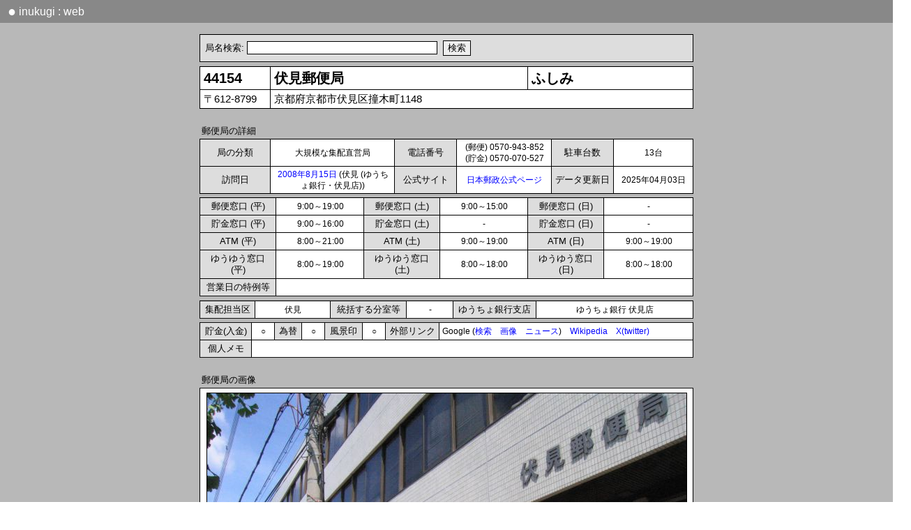

--- FILE ---
content_type: text/html; charset=utf-8
request_url: https://r3.quicca.com/~postal/detail.php?code=44154
body_size: 5686
content:
<!DOCTYPE HTML PUBLIC "-//W3C//DTD HTML 4.01 Transitional//EN"
"http://www.w3.org/TR/html4/loose.dtd"><HTML>
<HEAD>
<META http-equiv="content-language" content="ja">
<META name="viewport" content="initial-scale=1.0">
<link href="css/detail2.css?v=8" rel="stylesheet" type="text/css">
<SCRIPT type="text/javascript">local = false;</SCRIPT>
<SCRIPT type="text/javascript" src="___ajax.js"></SCRIPT>
<SCRIPT type="text/javascript" src="___cookie.js"></SCRIPT>
<SCRIPT type="text/javascript" src="___mouse.js"></SCRIPT>
<SCRIPT type="text/javascript" src="___urlencode.js"></SCRIPT>


<TITLE>伏見郵便局 | inukugi web |</TITLE>
</HEAD>
<BODY>

<DIV id=routepopup style='position:absolute;background-color:#ffffff;top:100;left:10;'></DIV>
<DIV id=areamap style="position:absolute;visibility:hidden; background-color:#444444"></DIV>
	

<SCRIPT type="application/ld+json">
	// Googleドメイン名表示対策
	{
	  "@context" : "https://schema.org",
	  "@type" : "WebSite",
	  "name" : "inukugi : web",
	  "alternateName" : "iukugiweb",
	  "url" : "https://r3.quicca.com/~postal/",
	  "potentialAction": {
	    "@type": "SearchAction",
	    "target": {
	      "@type": "EntryPoint",
	      "urlTemplate": "https://query.example.com/search?q={search_term_string}"
	    },
	    "query-input": "required name=search_term_string"
	  }
	}
</SCRIPT>

<STYLE type="text/css">
 DIV.header {
	background:#888888;padding:5pt;color:white;font-family:Meiryo, sans-serif;font-size:12pt;
 	width:100%;	height:15pt;line-height:120%;
 }
 DIV.header2{
 	width:98%;
 }
 A.header{
	color:white;padding:3pt;
 }
 A:hover.header   { 
	background:transparent;	font-weight:bold;
 }
 SPAN.mark{
 	 font-size:15pt; vertical-align: top;
 }
</STYLE>
<META http-equiv="content-language" content="ja">
<SCRIPT>
	//MacOS系環境での文字間隔開きすぎに対応するためのもの
	var os = navigator.platform;
	var ua = navigator.userAgent;
	var mac = 0;

	if(os.indexOf("Mac")!=-1) mac = 1;
	if(os.indexOf("iPad")!=-1) mac = 1;
	if(os.indexOf("iPhone")!=-1) mac = 1;
	if(mac == 1) document.write("<STYLE>BODY{letter-spacing: -0.3pt;}</STYLE>");

	var ip = 0;	
	if(os.indexOf("iPad")!=-1) ip = 1;
	if(os.indexOf("iPhone")!=-1) ip = 1;
	if(ua.indexOf("Android") > 0) ip = 1;
	
	//var sw = document.body.clientWidth;
	var sw = window.innerWidth;
	if(sw > 980){
		//ブラウザ横幅がある程度ある場合は横スクロールバーをなくす
		document.write("<STYLE>BODY{overflow-x:hidden;}</STYLE>");
	}
	/*
	function fixScrollX(){
		//ipad用 横スクロールした時にバーが切れるのを修正する
		scw = window.scrollX;
		w = window.innerWidth;
		//if(ip) w = screen.width;
		
		w = w + scw;
		w = w + "px";
		document.getElementById('head').style.width=w;
		document.getElementById('foot').style.width=w;
	}
	if(ip) window.onscroll = fixScrollX; //リサイズ時のバー切れ対策 (Android, iphone))
	*/
</SCRIPT>
	
<DIV class=header id=head>
	<DIV class=header2>
		<A href='index.php' class=header><SPAN class=mark>●</SPAN> inukugi : web</A>
	</DIV>
</DIV>
	
<!-- 検索窓 START-->
<BR>
<TABLE align=center width=708 class=c><TR><TD class=index5>
<SCRIPT type="text/javascript" src="___search_post.js"></script>
</TABLE>
<!-- 検索窓 END-->
<SCRIPT>
			var code2 = '44154';
			var detail_narrow = false;
			if(window.innerWidth < 560) detail_narrow = true;
				</SCRIPT><SCRIPT type='text/javascript'>var poschk = '';</SCRIPT><TABLE align=center width=708 class=c>
<TR><TD class=name width=90>44154<TD class=name><NOBR>伏見郵便局</NOBR><TD class=name>ふしみ<TR><TD class=add>〒612-8799<TD colspan=2 class=add>京都府京都市伏見区撞木町1148</TD></TR>
</TABLE><BR>
<TABLE align=center width=708><TR><TD class=tit>郵便局の詳細</TABLE><TABLE align=center width=708 class=c>
<TR><TD class=index width=92>局の分類<TD class=detail width=120 align=center>大規模な集配直営局 <TD class=index width=80>電話番号<TD class=detail align=center>(郵便) 0570-943-852 <BR>(貯金) 0570-070-527<TD class=index width=80>駐車台数<TD class=detail align=center>13台
<TR><TD class=index width=80>訪問日<TD class=detail align=center width=170><A href='visited_daily.php?dt=2008-08-15' target=_blank>2008年8月15日</A> (伏見 (ゆうちょ銀行・伏見店))<TD class=index width=80>公式サイト<TD class=detail align=center><A href='https://map.japanpost.jp/p/search/dtl/300144154000/' target=_blank>日本郵政公式ページ</A><TD class=index>データ更新日<TD class=detail align=center>2025年04月03日</TABLE>
<TABLE align=center class=c width=708>
<TR><TD class=index width=92>郵便窓口 (平)<TD class=detail width=110 align=center>9:00～19:00<TD class=index width=92>郵便窓口 (土)<TD class=detail width=110 align=center>9:00～15:00<TD class=index width=92>郵便窓口 (日)<TD class=detail width=110 align=center>-<TR><TD class=index>貯金窓口 (平)<TD class=detail align=center>9:00～16:00<TD class=index>貯金窓口 (土)<TD class=detail align=center>-<TD class=index>貯金窓口 (日)<TD class=detail align=center>-<TR><TD class=index>ATM (平)<TD class=detail align=center>8:00～21:00<TD class=index>ATM (土)<TD class=detail align=center>9:00～19:00<TD class=index>ATM (日)<TD class=detail align=center>9:00～19:00<TR><TD class=index>ゆうゆう窓口 (平)<TD class=detail align=center>8:00～19:00<TD class=index>ゆうゆう窓口 (土)<TD class=detail align=center>8:00～18:00<TD class=index>ゆうゆう窓口 (日)<TD class=detail align=center>8:00～18:00<TR><TD class=index>営業日の特例等<TD class=detail colspan=5></TABLE>
<TABLE align=center width=708 class=c><TR><TD class=index width=70>集配担当区<TD class=detail align=center width=100>伏見<TD class=index width=100>統括する分室等<TD class=detail align=center>　-　<TD class=index width=110>ゆうちょ銀行支店<TD class=detail align=center>ゆうちょ銀行 伏見店</TABLE>
<TABLE align=center width=708 class=c><TR><TD class=index width=65>貯金(入金)<TD class=detail align=center width=25>○<TD class=index width=30>為替<TD class=detail align=center width=25>○<TD class=index width=45>風景印<TD class=detail align=center width=25>○<TD class=index width=68>外部リンク<TD class=detail>Google (<A href='https://www.google.co.jp/search?hl=ja&as_oq="伏見郵便局"+"伏見局"&as_eq=yelp+yapy+%E9%80%81%E6%96%99+%E3%82%BF%E3%82%A6%E3%83%B3%E3%82%AC%E3%82%A4%E3%83%89+%E6%99%82%E9%96%93%E8%B2%B8+%E8%B3%83%E8%B2%B8+%E9%9B%BB%E8%A9%B1%E7%95%AA%E5%8F%B7+%E5%A4%A9%E6%B0%97+%E4%B8%8D%E5%8B%95%E7%94%A3+%E7%89%A9%E4%BB%B6+%E3%82%B0%E3%83%AB%E3%83%A1+%E3%82%A2%E3%83%97%E3%83%AA+%E5%8F%A3%E3%82%B3%E3%83%9F&as_qdr=all&as_occt=any&safe=images' target=_blank>検索</A>　<A href='https://www.google.co.jp/search?as_st=y&tbm=isch&hl=ja&as_oq="伏見郵便局"+"伏見局"&as_eq=yelp+yapy+%E9%80%81%E6%96%99+%E3%82%BF%E3%82%A6%E3%83%B3%E3%82%AC%E3%82%A4%E3%83%89+%E6%99%82%E9%96%93%E8%B2%B8+%E8%B3%83%E8%B2%B8+%E9%9B%BB%E8%A9%B1%E7%95%AA%E5%8F%B7+%E5%A4%A9%E6%B0%97+%E4%B8%8D%E5%8B%95%E7%94%A3+%E7%89%A9%E4%BB%B6+%E3%82%B0%E3%83%AB%E3%83%A1+%E3%82%A2%E3%83%97%E3%83%AA+%E5%8F%A3%E3%82%B3%E3%83%9F&tbm=isch&safe=images' target=_blank>画像</A>　<A href='https://www.google.co.jp/search?as_oq="伏見郵便局"+"伏見局"&tbm=nws' target=_blank>ニュース</A>)　<A href='https://ja.wikipedia.org/w/index.php?search="伏見郵便局"' target=_blank>Wikipedia</A>　<A href='https://twitter.com/search?l=&q=("伏見郵便局" OR "伏見局")&src=typd&lang=ja&f=live' target=_blank>X(twitter)</A><TR><TD class=index>個人メモ<TD colspan=7 class=detail><DIV id=descy></DIV><DIV id=descconf></DIV></TABLE>
<INPUT type=hidden value='' id=descx><SCRIPT>imgdesc=new Array(); code=new Array(); filename=new Array();orders=new Array();imgyear=new Array();</SCRIPT><BR><TABLE align=center Width=708><TR><TD class=tit>郵便局の画像</TABLE><TABLE align=center width=708 class=c>
<TR><TD class=img><DIV id=imgbox style='text-align:center'><IMG src=img/02/44154-e15083d1aad7b75f645e268ab3f446fa.jpg width=687 height=515 border=1></DIV><DIV class=cap id=caption>局舎 (2008)</DIV>
<SCRIPT>filename[0]='02/44154-e15083d1aad7b75f645e268ab3f446fa';orders[0]=5;code[0]='44154';imgdesc[0]='局舎';imgyear[0]='2008';</SCRIPT></TABLE><BR><TABLE align=center width=708 id=hook><TR><TD class=tit colspan=100>郵便局の位置</TABLE><TABLE align=center width=708 class=c>
<TR><TD class=detail colspan=4 style=padding:0pt><DIV style='width:699;height:505;padding:5pt'><iframe width=694 height=504 frameborder=0 scrolling=no marginheight=0 marginwidth=0 id=map></iframe></DIV><TR><TD class=map_title>大きなマップ<TD class=detail><A href='https://r3.quicca.com/~postal/areamap_main.php?nl=34.9457614&el=135.7645022&maptype=c&route=1' target=_blank>周辺の郵便局</A>　 <A href='https://r3.quicca.com/~postal/areamap_main.php?nl=34.9457614&el=135.7645022&maptype=v&route=1' target=_blank>周辺の郵便局 (訪局反映)</A>　 <TD class=map_title>地図をえらぶ<TD class=detail><A href="javascript:void(0);getMap(map_zenrin,'zenrin')" >ZENRIN</A>　<A href="javascript:void(0);getMap(map_google,'google')">Google</A>　<A href="javascript:void(0);getMap(map_kokudo,'kokudo')" >国土地理院</A>　</TABLE><SCRIPT>var nlw = 34.9457614;var elw = 135.7645022;var iframe_w = 694;var iframe_h = 504;var fnlw = 125793092;var felw = 488762443;</SCRIPT>	<SCRIPT>
		function getMap(url, type)
		{
			CookieWrite('map',type,30);
			document.getElementById('map').src = url;
		}
		var map_kokudo = "detail_kokudo2.php?nl="+nlw+"&el="+elw;
		//var map_zenrin = "https://www.its-mo.com/map/link.php?type=1&lat="+fnlw+"&lon="+felw+"&lvl=13&w="+iframe_w+"&h="+iframe_h;
		var map_zenrin = "detail_zenrinmap.php?lat="+fnlw+"&lon="+felw+"&w="+iframe_w+"&h="+iframe_h;
		
		//var map_google = "areamap_main.php?nl="+nlw+"&el="+elw+"&maptype=d&zoom=15&route=1&poschk="+poschk;
		var map_google = "detail_googlemap.php?nl="+nlw+"&el="+elw;
		
		var defmap;
		if(CookieRead("map")=="google") defmap = map_google;
		else if(CookieRead("map")=="kokudo") defmap = map_kokudo;
		else if(CookieRead("map")=="zenrin") defmap = map_zenrin;
		else defmap = map_zenrin;  //初訪問の人にはZENRINマップを表示
		document.getElementById('map').src = defmap;
	</SCRIPT>
	<BR><TABLE align=center width=708><TR><TD class=tit>近隣の郵便局</TABLE><TABLE align=center width=708 class=c>
<TR><TD class=index width=170>局名<TD class=index>所在地<TD class=index width=60>直線距離<TD class=index width=40>方角<TD class=index width=60>経路<TR onmouseover=RI(this) onmouseout=RO(this)><TD class=detail2><A href='detail.php?code=44129' target=_blank>伏見京町北</A><TD class=detail2>京都府京都市伏見区京町9-46-1<TD class=detail2 nowrap>0.391 km<TD class=detail2 nowrap>南<DIV id=dis1></DIV><DIV style=visibility:hidden;position:absolute><TD class=detail2 nowrap><A href='javascript:void(0);showPopup("detail_route.php?nl1=34.9457614&el1=135.7645022&nl2=34.942283945473115&el2=135.76519037142998",120)'>経路マップ</A> </TR>
<TR onmouseover=RI(this) onmouseout=RO(this)><TD class=detail2><A href='detail.php?code=44228' target=_blank>伏見墨染</A><TD class=detail2>京都府京都市伏見区深草山村町1006<TD class=detail2 nowrap>0.348 km<TD class=detail2 nowrap>北東<DIV id=dis2></DIV><DIV style=visibility:hidden;position:absolute><TD class=detail2 nowrap><A href='javascript:void(0);showPopup("detail_route.php?nl1=34.9457614&el1=135.7645022&nl2=34.9482336&el2=135.766855",120)'>経路マップ</A> </TR>
<TR onmouseover=RI(this) onmouseout=RO(this)><TD class=detail2><A href='detail.php?code=44258' target=_blank>伏見竹田口</A><TD class=detail2>京都府京都市伏見区上神泉苑町801<TD class=detail2 nowrap>0.564 km<TD class=detail2 nowrap>西<DIV id=dis3></DIV><DIV style=visibility:hidden;position:absolute><TD class=detail2 nowrap><A href='javascript:void(0);showPopup("detail_route.php?nl1=34.9457614&el1=135.7645022&nl2=34.9448175&el2=135.7584333",120)'>経路マップ</A> </TR>
<TR onmouseover=RI(this) onmouseout=RO(this)><TD class=detail2><A href='detail.php?code=44372' target=_blank>京都小久保</A><TD class=detail2>京都府京都市伏見区深草小久保町123<TD class=detail2 nowrap>0.829 km<TD class=detail2 nowrap>北西<DIV id=dis4></DIV><DIV style=visibility:hidden;position:absolute><TD class=detail2 nowrap><A href='javascript:void(0);showPopup("detail_route.php?nl1=34.9457614&el1=135.7645022&nl2=34.9527781&el2=135.7613883",120)'>経路マップ</A> </TR>
<TR onmouseover=RI(this) onmouseout=RO(this)><TD class=detail2><A href='detail.php?code=44422' target=_blank>京都御駕篭</A><TD class=detail2>京都府京都市伏見区御駕籠町89-4<TD class=detail2 nowrap>0.990 km<TD class=detail2 nowrap>南西<DIV id=dis5></DIV><DIV style=visibility:hidden;position:absolute><TD class=detail2 nowrap><A href='javascript:void(0);showPopup("detail_route.php?nl1=34.9457614&el1=135.7645022&nl2=34.9373372&el2=135.760935",120)'>経路マップ</A> </TR>
<TR onmouseover=RI(this) onmouseout=RO(this)><TD class=detail2><A href='detail.php?code=44430' target=_blank>京都深草大亀谷</A><TD class=detail2>京都府京都市伏見区深草大亀谷万帖敷町166-54<TD class=detail2 nowrap>1.122 km<TD class=detail2 nowrap>東<DIV id=dis6></DIV><DIV style=visibility:hidden;position:absolute><TD class=detail2 nowrap><A href='javascript:void(0);showPopup("detail_route.php?nl1=34.9457614&el1=135.7645022&nl2=34.9457422&el2=135.7767869",120)'>経路マップ</A> </TR>
<TR onmouseover=RI(this) onmouseout=RO(this)><TD class=detail2><A href='detail.php?code=44281' target=_blank>京都藤森</A><TD class=detail2>京都府京都市伏見区深草直違橋南1-497-8<TD class=detail2 nowrap>0.940 km<TD class=detail2 nowrap>北東<DIV id=dis7></DIV><DIV style=visibility:hidden;position:absolute><TD class=detail2 nowrap><A href='javascript:void(0);showPopup("detail_route.php?nl1=34.9457614&el1=135.7645022&nl2=34.9522864&el2=135.7710661",120)'>経路マップ</A> </TR>
</TABLE><BR><TABLE align=center width=708><TR><TD class=tit>その他の近隣の郵便局</TABLE><TABLE align=center width=708 class=c><TR><TD class=detail2 onmouseover=RI(this) onmouseout=RO(this)><A href='detail.php?code=44006' target=_blank>京都京町</A>　　<TD class=detail2 onmouseover=RI(this) onmouseout=RO(this)><A href='detail.php?code=44408' target=_blank>伏見西浦</A>　　<TD class=detail2 onmouseover=RI(this) onmouseout=RO(this)><A href='detail.php?code=44307' target=_blank>伏見桃山</A>　　<TD class=detail2 onmouseover=RI(this) onmouseout=RO(this)><A href='detail.php?code=44391' target=_blank>京都竹田</A>　　<TD class=detail2 onmouseover=RI(this) onmouseout=RO(this)><A href='detail.php?code=44290' target=_blank>京都西大手筋</A>　　<TR><TD class=detail2 onmouseover=RI(this) onmouseout=RO(this)><A href='detail.php?code=44049' target=_blank>深草</A>　　<TD class=detail2 onmouseover=RI(this) onmouseout=RO(this)><A href='detail.php?code=44365' target=_blank>京都下川原</A>　　<TD class=detail2 onmouseover=RI(this) onmouseout=RO(this)><A href='detail.php?code=44445' target=_blank>伏見下鳥羽</A>　　<TD class=detail2 onmouseover=RI(this) onmouseout=RO(this)><A href='detail.php?code=44083' target=_blank>伏見稲荷</A>　　<TD class=detail2 onmouseover=RI(this) onmouseout=RO(this)><A href='detail.php?code=44359' target=_blank>京都向島</A>　　<TR><TD class=detail2 onmouseover=RI(this) onmouseout=RO(this)><A href='detail.php?code=44247' target=_blank>京都鳥羽道</A>　　<TD class=detail2 onmouseover=RI(this) onmouseout=RO(this)><A href='detail.php?code=44361' target=_blank>京都桃山南口</A>　　<TD class=detail2 onmouseover=RI(this) onmouseout=RO(this)><A href='detail.php?code=44302' target=_blank>京都札ノ辻</A>　　<TD class=detail2 onmouseover=RI(this) onmouseout=RO(this)><A href='detail.php?code=44151' target=_blank>京都東九条</A>　　<TD class=detail2 onmouseover=RI(this) onmouseout=RO(this)><A href='detail.php?code=44451' target=_blank>伏見桃山西尾</A>　　<TR><TD class=detail2 onmouseover=RI(this) onmouseout=RO(this)><A href='detail.php?code=44427' target=_blank>京都向島四ツ谷池</A>　　<TD class=detail2 onmouseover=RI(this) onmouseout=RO(this)><A href='detail.php?code=44315' target=_blank>京都十条</A>　　<TD class=detail2 onmouseover=RI(this) onmouseout=RO(this)><A href='detail.php?code=44406' target=_blank>伏見小栗栖</A>　　<TD class=detail2 onmouseover=RI(this) onmouseout=RO(this)><A href='detail.php?code=44410' target=_blank>伏見羽束師鴨川</A>　　<TD class=detail2 onmouseover=RI(this) onmouseout=RO(this)><A href='detail.php?code=44106' target=_blank>京都上鳥羽</A>　　<TR><TD class=detail2 onmouseover=RI(this) onmouseout=RO(this)><A href='detail.php?code=44356' target=_blank>京都赤十字病院内</A>　　<TD class=detail2 onmouseover=RI(this) onmouseout=RO(this)><A href='detail.php?code=44289' target=_blank>京都駅八条口</A>　　<TD class=detail2 onmouseover=RI(this) onmouseout=RO(this)><A href='detail.php?code=44166' target=_blank>京都塩小路</A>　　<TD class=detail2 onmouseover=RI(this) onmouseout=RO(this)><A href='detail.php?code=44095' target=_blank>京都本町</A>　　<TD class=detail2 onmouseover=RI(this) onmouseout=RO(this)><A href='detail.php?code=44014' target=_blank>伏見東</A>　　<TR><TD class=detail2 onmouseover=RI(this) onmouseout=RO(this)><A href='detail.php?code=44097' target=_blank>京都東寺</A>　　<TD class=detail2 onmouseover=RI(this) onmouseout=RO(this)><A href='detail.php?code=44237' target=_blank>京都西九条</A>　　<TD class=detail2 onmouseover=RI(this) onmouseout=RO(this)><A href='detail.php?code=44079' target=_blank>京都七条米浜</A>　　<TD class=detail2 onmouseover=RI(this) onmouseout=RO(this)><A href='detail.php?code=44089' target=_blank>京都中央</A>　　<TD class=detail2 onmouseover=RI(this) onmouseout=RO(this)><A href='detail.php?code=44130' target=_blank>京都横大路</A>　　<TR><TD class=detail2 onmouseover=RI(this) onmouseout=RO(this)><A href='detail.php?code=44165' target=_blank>京都中珠数屋町</A>　　<TD class=detail2 onmouseover=RI(this) onmouseout=RO(this)><A href='detail.php?code=44392' target=_blank>京都石田</A>　　<TD class=detail2 onmouseover=RI(this) onmouseout=RO(this)><A href='detail.php?code=44238' target=_blank>京都今熊野</A>　　<TD class=detail2 onmouseover=RI(this) onmouseout=RO(this)><A href='detail.php?code=44162' target=_blank>京都大仏前</A>　　<TD class=detail2 onmouseover=RI(this) onmouseout=RO(this)><A href='detail.php?code=44078' target=_blank>京都東本願寺前</A>　　</TABLE><BR><TABLE align=center width=708><TR><TD class=tit>同名の郵便局</TABLE><TABLE align=center width=708 class=c>
<TR><TD class=index>局名<TD class=index>よみ<TD class=index>所在地<TD class=index>直線距離
<TR><TD class=detail2><A href='detail.php?code=24211' target=_blank>伏見</A><TD class=detail2>ふしみ<TD class=detail2>岐阜県可児郡御嵩町上恵土850<TD class=detail2 nowrap>131.307 km</TABLE></TABLE><BR><TABLE align=center width=708 class=c><TR><TD class=footer><A href='index.php'>トップページ</A>　</TABLE><BR>
<BR>

<STYLE type="text/css">
 DIV.footer {
 	background:#888888;padding:5pt;color:white;	font-family:Meiryo, sans-serif;
 	width:100%;	height:20pt;line-height:120%;
 }
 DIV.footer2{
 	width:98%
 }
 A.footer{
	color:white;padding:3pt;
 }
 A:hover.footer   { 
	background:transparent;	font-weight:bold;
 }
 SPAN.mark{
 	 font-size:15pt;
 	 vertical-align: top;
 }
</STYLE>

<DIV class=footer id=foot>
	<DIV class=footer2>
		<A href='index.php' class=footer><SPAN class=mark>●</SPAN> inukugi : web</A>
	</DIV>
</DIV>

<SCRIPT type="text/javascript">
	var sw = document.body.scrollWidth ; //記事の横幅を取得 (何度も取得すると加算されてしまうためロード時のみ取得)
	
	function adjustSize(){
		var iw = window.innerWidth; //ウインドウの横幅を取得
		
		var fx = 0;
		fx = sw;
		if(iw > sw) fx = iw;

		if(document.getElementById('head')) document.getElementById('head').style.width = fx + "px";
		if(document.getElementById('foot')) document.getElementById('foot').style.width = fx + "px";
		
		
		//document.getElementById('test').innerHTML = sw;
		
		var document_h = document.body.clientHeight;
		var screen_h = window.innerHeight;				//ブラウザの表示領域の縦幅
	
		var foot_y = document.getElementById('foot').offsetTop;		//フッタのY位置
		var foot_h = document.getElementById('foot').offsetHeight;	//フッタ自体の縦幅	
			
		foot_y = screen_h - foot_h;
		
		//ウインドウの縦幅よりもドキュメントの縦幅が小さい場合にフッタ位置を補正する
		if(screen_h > document_h){
			document.getElementById('foot').style.position = "absolute";
			document.getElementById('foot').style.top = foot_y+"px";
		}
	}
	adjustSize();
	window.onresize = adjustSize;
</SCRIPT>



<SCRIPT type="text/javascript" src="___detail.js"></script>
</BODY>
</HTML>

--- FILE ---
content_type: text/html; charset=utf-8
request_url: https://r3.quicca.com/~postal/detail_zenrinmap.php?lat=125793092&lon=488762443&w=694&h=504
body_size: 419
content:

<!DOCTYPE HTML PUBLIC "-//W3C//DTD HTML 4.01 Transitional//EN">
<html>
<head>
<STYLE rel="stylesheet" type="text/css">
	BODY{
		margin:0pt;
		line-height:100%;
	}
</STYLE>
<META name="viewport" content="initial-scale=1.0">

<title>ZENRIN Map</title>
<body style='background-color:#AAAAAA'>
	
<iframe width='700px' height='510px' scrolling=no style='position:absolute; top:-7px; left:-7px; border:0px;' src='https://www.its-mo.com/map/link.php?type=1&lat=125793092&lon=488762443&lvl=13&w=694&h=504'></iframe>
</body>
</html>